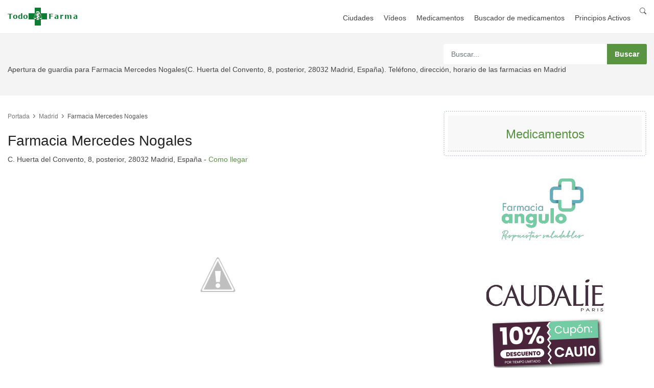

--- FILE ---
content_type: text/html; charset=UTF-8
request_url: https://www.todofarma.net/farmacia/farmacia-mercedes-nogales-c-huerta-del-convento-8-posterior-28032-madrid-espaa-madrid/
body_size: 7259
content:
<!DOCTYPE html>
<html lang="es">
    <head>
        <script async src="https://pagead2.googlesyndication.com/pagead/js/adsbygoogle.js?client=ca-pub-0739499276812134"
                crossorigin="anonymous"></script>
        <meta charset="utf-8">
        <meta http-equiv="X-UA-Compatible" content="IE=edge">
        <meta name="viewport" content="width=device-width, initial-scale=1, shrink-to-fit=no">

        <title>Farmacia Mercedes Nogales en Madrid | TodoFarma.net</title>
        <meta name="description" content="Apertura de guardia para Farmacia Mercedes Nogales(C. Huerta del Convento, 8, posterior, 28032 Madrid, España). Teléfono, dirección, horario de las farmacias en Madrid">
        <meta name="author" content="TodoFarma.net">
        <meta name="google-site-verification" content="">
        <meta name="verification" content="7fe0a188c920fde266852daf5c3258b2" />

        <script type="application/ld+json">
            {
                "@context": "https://schema.org",
                "@type": "WebSite",
                "url": "https://www.todofarma.net/",
                "potentialAction": {
                    "@type": "SearchAction",
                    "target": {
                        "@type": "EntryPoint",
                        "urlTemplate": "https://www.todofarma.net/search/?s={search_term_string}"
                    },
                    "query-input": "required name=search_term_string"
                }
            }
        </script>

            <link rel="canonical" href="https://www.todofarma.net/farmacia/farmacia-mercedes-nogales-c-huerta-del-convento-8-posterior-28032-madrid-espaa-madrid/" />

        
    <meta property="og:url"           content="https://www.todofarma.net/farmacia/farmacia-mercedes-nogales-c-huerta-del-convento-8-posterior-28032-madrid-espaa-madrid/" />
    <meta property="og:type"          content="article" />
    <meta property="og:title"         content="Farmacia Mercedes Nogales en Madrid | TodoFarma.net" />
    <meta property="og:description"   content="Apertura de guardia para Farmacia Mercedes Nogales(C. Huerta del Convento, 8, posterior, 28032 Madrid, España). Teléfono, dirección, horario de las farmacias en Madrid" />
    <meta property="og:image"         content="https://lh3.googleusercontent.com/places/AAcXr8pABtMEXVFSX8a5jg16zMpI-b7Ry7bBiUA-jg4C_-okZ1To3E34fVaLYkt5F82u-8WQfhYtzDm9oZUt6olWGiofj7WL8qfNQ7U=s1600-w900" />
    <meta property="fb:app_id"        content="1283673765416911" />

    <meta name="twitter:card"         content="summary" />
    <meta name="twitter:site"         content="@todofarmanet" />
    <meta name="twitter:creator"      content="@todofarmanet" />


        <!-- Favicons-->
        <link rel="shortcut icon" href="/favicon.ico" type="image/x-icon">
        <link rel="apple-touch-icon" type="image/x-icon" sizes="57x57" href="/favicon/apple-icon-57x57.png">
        <link rel="apple-touch-icon" type="image/x-icon" sizes="60x60" href="/favicon/apple-icon-60x60.png">
        <link rel="apple-touch-icon" type="image/x-icon" sizes="72x72" href="/favicon/apple-icon-72x72.png">
        <link rel="apple-touch-icon" type="image/x-icon" sizes="76x76" href="/favicon/apple-icon-76x76.png">
        <link rel="apple-touch-icon" type="image/x-icon" sizes="114x114" href="/favicon/apple-icon-114x114.png">
        <link rel="apple-touch-icon" type="image/x-icon" sizes="120x120" href="/favicon/apple-icon-120x120.png">
        <link rel="apple-touch-icon" type="image/x-icon" sizes="144x144" href="/favicon/apple-icon-144x144.png">
        <link rel="apple-touch-icon" type="image/x-icon" sizes="152x152" href="/favicon/apple-icon-152x152.png">
        <link rel="apple-touch-icon" type="image/x-icon" sizes="180x180" href="/favicon/apple-icon-180x180.png">
        <link rel="icon" type="image/png" sizes="192x192"  href="/favicon/android-icon-192x192.png">
        <link rel="icon" type="image/png" sizes="32x32" href="/favicon/favicon-32x32.png">
        <link rel="icon" type="image/png" sizes="96x96" href="/favicon/favicon-96x96.png">
        <link rel="icon" type="image/png" sizes="16x16" href="/favicon/favicon-16x16.png">
        <link rel="manifest" href="/manifest.json">
        <meta name="msapplication-TileColor" content="#ffffff">
        <meta name="msapplication-TileImage" content="/img/favicon/ms-icon-144x144.png">
        <meta name="theme-color" content="#ffffff">

                        <link rel="dns-prefetch" href="https://fundingchoicesmessages.google.com" />
            <link rel="dns-prefetch" href="https://pagead2.googlesyndication.com" />
            <link rel="dns-prefetch" href="https://www.googletagmanager.com" />

            <link rel="preconnect" href="https://fundingchoicesmessages.google.com" />
            <link rel="preconnect" href="https://pagead2.googlesyndication.com" />
            <link rel="preconnect" href="https://www.googletagmanager.com" />

            <!-- GOOGLE WEB FONT -->
            <link rel="preconnect" href="https://fonts.gstatic.com">
            <link rel="preload" as="font" href="https://fonts.googleapis.com/css2?family=Poppins:wght@300;400;500;600;700&display=swap">

            <link rel="preload" href="https://cdn.jsdelivr.net/npm/bootstrap-icons@1.11.2/font/bootstrap-icons.min.css" as="style" onload="this.onload=null;this.rel='stylesheet'">
            <noscript><link rel="stylesheet" href="https://cdn.jsdelivr.net/npm/bootstrap-icons@1.11.2/font/bootstrap-icons.min.css"></noscript>

            <!-- BASE CSS -->
            <link href="/css/bootstrap_customized.min.css?v=7" rel="stylesheet preload" as="style" />
            <link href="/css/style.css?v=7" rel="stylesheet preload" as="style" />

            <!-- YOUR CUSTOM CSS -->
            <link href="/css/custom.css?v=7" rel="stylesheet preload" as="style" />
        
    <!-- SPECIFIC CSS -->
    <link href="/css/detail-page.css?v=7" rel="stylesheet preload" as="style" />

    <!-- Maps -->
    <link rel="stylesheet" href="/leaflet/leaflet.css?v=7" rel="stylesheet preload" as="style" />
    <!-- JS Maps -->
    <script src="/leaflet/leaflet.js?v=7"></script>

        <link rel="preconnect" href="https://a.tile.openstreetmap.org/" />
        <link rel="preconnect" href="https://b.tile.openstreetmap.org/" />
        <link rel="preconnect" href="https://c.tile.openstreetmap.org/" />
        <link rel="dns-prefetch" href="https://a.tile.openstreetmap.org" />
        <link rel="dns-prefetch" href="https://b.tile.openstreetmap.org" />
        <link rel="dns-prefetch" href="https://c.tile.openstreetmap.org" />

        
    <script type="application/ld+json">
        {
            "@context": "https://schema.org",
            "@type": "Pharmacy",
            "image": ["https://lh3.googleusercontent.com/places/AAcXr8pABtMEXVFSX8a5jg16zMpI-b7Ry7bBiUA-jg4C_-okZ1To3E34fVaLYkt5F82u-8WQfhYtzDm9oZUt6olWGiofj7WL8qfNQ7U=s1600-w900"],
            "@id": "https://www.todofarma.net/farmacia/farmacia-mercedes-nogales-c-huerta-del-convento-8-posterior-28032-madrid-espaa-madrid/",
            "name": "Farmacia Mercedes Nogales",
            "address": {
                "@type": "PostalAddress",
                "streetAddress": "C. Huerta del Convento, 8, posterior, 28032 Madrid, España",
                "addressLocality": "Madrid",
                "addressRegion": "Madrid, Comunidad de",
                "addressCountry": "ES"
            },
            "geo": {
                "@type": "GeoCoordinates",
                "latitude": 40.4005403,
                "longitude": -3.6052633
            },
            "telephone": "+34 910 74 14 48",
            "url": "https://www.todofarma.net/farmacia/farmacia-mercedes-nogales-c-huerta-del-convento-8-posterior-28032-madrid-espaa-madrid/"
        }
    </script>

    </head>
    <body>

        <header class="header_in clearfix">
    <div class="container">
        <div id="logo">
            <a href="/">
                <img src="/img/logo-todofarma.net.png?v=2" width="140" height="35" alt="TodoFarma.net" class="logo_normal">
            </a>
        </div>
        <ul id="top_menu">
            <li><a href="/search/"><i class="bi bi-search"></i></a></li>
        </ul>
        <!-- /top_menu -->
        <a href="#0" class="open_close">
            <i class="icon_menu"></i><span>Menu</span>
        </a>
        <nav class="main-menu">
            <div id="header_menu">
                <a href="#0" class="open_close">
                    <i class="icon_close"></i><span>Menu</span>
                </a>
                <a href="/">
                    <img src="/img/logo-todofarma.net.png?v=2" width="140" height="35" alt="TodoFarma.net" class="logo_normal">
                </a>
            </div>
            <ul>
                <li><a href="/ciudades/farmacias/">Ciudades</a></li>
                <li><a href="/noticias/videos/">Vídeos</a></li>
                <li><a href="/medicamentos/">Medicamentos</a></li>
                <li><a href="/search/medicamentos/">Buscador de medicamentos</a></li>
                <li><a href="/medicamentos/principios/activos/">Principios Activos</a></li>
            </ul>
        </nav>
    </div>
</header>
<!-- /header -->
        <main>

            <div class="page_header element_to_stick">
                <div class="container">
                    <div class="row">
                        <div class="col-xl-8 col-lg-7 col-md-7 d-none d-md-block">
                        </div>
                        <div class="col-xl-4 col-lg-5 col-md-5">
                            <div class="search_bar_list">
    <form action="/search/" method="get">
        <input type="text" class="form-control" placeholder="Buscar..." name="s">
        <input type="submit" value="Buscar">
    </form>
</div>

                        </div>
                    </div>
                    <!-- /row -->
                    <div class="row">
                        <div class="col-xl-12 col-lg-12 col-md-12 d-none d-md-block">
                            <p>Apertura de guardia para Farmacia Mercedes Nogales(C. Huerta del Convento, 8, posterior, 28032 Madrid, España). Teléfono, dirección, horario de las farmacias en Madrid</p>
                        </div>
                    </div>
                </div>
            </div>

            
    <div class="container margin_detail">
        <div class="row">
            <div class="col-lg-8">
                <div class="detail_page_head clearfix">
                    <div class="breadcrumbs">
                        <ul>
                            <li><a href="/">Portada</a></li>
                            <li><a href="/farmacias-madrid/">Madrid</a></li>
                            <li>Farmacia Mercedes Nogales</li>
                        </ul>
                    </div>
                    <div class="title" style="padding: 10px 0 10px 0">
                        <h1 style="padding: 10px 0 10px 0">Farmacia Mercedes Nogales</h1>
                        C. Huerta del Convento, 8, posterior, 28032 Madrid, España - <a href="https://maps.google.com/?cid=7732565450163721761" target="blank">Como llegar</a>
                    </div>
                </div>
                <!-- /detail_page_head -->

                <div class="owl-carousel owl-theme carousel_1 magnific-gallery">
                    <div class="item carrousel-bar">
                        <img width="100%" height="auto"
                             style="position:absolute; left: -100%; right: -100%; top: -100%; bottom: -100%; margin: auto; min-height: 100%; min-width: 100%;"
                             src="https://lh3.googleusercontent.com/places/AAcXr8pABtMEXVFSX8a5jg16zMpI-b7Ry7bBiUA-jg4C_-okZ1To3E34fVaLYkt5F82u-8WQfhYtzDm9oZUt6olWGiofj7WL8qfNQ7U=s1600-w900" alt="Foto farmacia Farmacia Mercedes Nogales"
                        />
                    </div>
                </div>
                <!-- /carousel -->

                <div class="tab-content" role="tablist">
                    <div class="card-body info_content">
                        <div class="other_info">
                            <div class="row">
                                <div class="col-md-5">
                                    <h3>Dirección</h3>
                                    <p>C. Huerta del Convento, 8, posterior, 28032 Madrid, España - <a href="https://maps.google.com/?cid=7732565450163721761" target="blank"><strong>Como llegar</strong></a></p>
                                    <strong><i class="icon_phone"></i> Teléfono</strong><br>
                                                                            <p>+34 910 74 14 48</p>
                                    
                                                                            <strong><a href="https://www.facebook.com/farmaciamercedesnogales/" target="_blank"><i class="icon_link"></i> Página web</a></strong><br>
                                                                    </div>

                                
                                    <div class="col-md-7">
                                        <div class="row justify-content-center">
                                            <div class="col-auto">

                                                <!-- START ADVERTISER: Farmacias Direct ES from awin.com -->

                                                <a rel="sponsored" href="https://www.awin1.com/cread.php?s=3330318&v=27491&q=434248&r=1279109">
                                                    <img src="https://www.awin1.com/cshow.php?s=3330318&v=27491&q=434248&r=1279109" border="0">
                                                </a>

                                                <!-- END ADVERTISER: Farmacias Direct ES from awin.com -->


                                            </div>
                                        </div>
                                    </div>

                                                            </div>
                            <!-- /row -->
                        </div>

                        <div class="row">
                            <div class="col-md-12">
                                <div id="mapid" data-lat="40.4005403" data-lng="-3.6052633" style="width: 100%; height: 300px;"></div>
                            </div>
                        </div>

                        <div class="row" style="margin-top: 20px">
                            <div class="col-lg-12 d-flex justify-content-center">


                                <!-- START ADVERTISER: PROMOFARMA ES from awin.com -->

                                <a rel="sponsored" href="https://www.awin1.com/cread.php?s=3427732&v=11046&q=323946&r=1279109">
                                    <img src="https://www.awin1.com/cshow.php?s=3427732&v=11046&q=323946&r=1279109" border="0">
                                </a>

                                <!-- END ADVERTISER: PROMOFARMA ES from awin.com -->


                            </div>
                        </div>

                        <div class="row" style="margin-top: 20px">
                            <div class="col-lg-12">
                                <h2 class="text-center">Próximas guardias</h2>
                            </div>
                        </div>

                        <div class="row">
                            
                                                    </div>

                            <div class="container margin_30_40">
        <div class="page_header row">
            <h4>Sitios cerca que podrían interesarte</h4>
        </div>
        <div class="row">
                            <div class="col-xl-6 col-lg-6 col-md-6 col-sm-6">
                    <div class="strip">
                        <figure>
                            <!-- <span class="ribbon off">-30%</span> -->
                            <img data-src="https://lh3.googleusercontent.com/places/ANXAkqHpoCtpSkM6WZYAdOC4hjahVPHxlnLpRpv6LuDa9JtGqhp2TQ3TCecce7Vp6FnetPxcO5DDSIYQIouOU8Su6YY6GpUjKG6oVy4=s1600-w400" class="img-fluid lazy" alt="Chulapas Café">
                            <a href="https://www.todobares.com/bar/chulapas-cafe-madrid/" target="_blank" class="strip_info">
                                <div class="item_title">
                                    <h3>Chulapas Café</h3>
                                    <small>C. del Socorro, 1, 28032 Madrid, España</small>
                                </div>
                            </a>
                        </figure>
                    </div>
                    <!-- /strip -->
                </div>
                <!-- /class grid -->
                            <div class="col-xl-6 col-lg-6 col-md-6 col-sm-6">
                    <div class="strip">
                        <figure>
                            <!-- <span class="ribbon off">-30%</span> -->
                            <img data-src="https://lh3.googleusercontent.com/places/AAcXr8osjtvy9UIj7Zl57szpOJ7FUzJ6Wr9cvQMhxkQf3m1GGrOxItqudnOdKe4m9INMgk21kuuMmlyv0V1jHHCEYM-cY2vFymd5YEo=s1600-w400" class="img-fluid lazy" alt="Mercado de Vicálvaro">
                            <a href="https://www.todobares.com/bar/mercado-de-viclvaro-madrid/" target="_blank" class="strip_info">
                                <div class="item_title">
                                    <h3>Mercado de Vicálvaro</h3>
                                    <small>C. de S. Cipriano, 11, 28032 Madrid, España</small>
                                </div>
                            </a>
                        </figure>
                    </div>
                    <!-- /strip -->
                </div>
                <!-- /class grid -->
                            <div class="col-xl-6 col-lg-6 col-md-6 col-sm-6">
                    <div class="strip">
                        <figure>
                            <!-- <span class="ribbon off">-30%</span> -->
                            <img data-src="https://lh3.googleusercontent.com/places/ANXAkqFfFNh6Hxho9lEkMBYLDc2DeCaLGCQxxmtmcXCrTN-twrUME7X0kIplH-Yv0eaKhYId2Q3f5a5Faa9ENNfgWA7VdB0q_MgtVw4=s1600-w400" class="img-fluid lazy" alt="Universo latino">
                            <a href="https://www.todobares.com/bar/universo-latino-madrid/" target="_blank" class="strip_info">
                                <div class="item_title">
                                    <h3>Universo latino</h3>
                                    <small>C. San Ciriaco, 14, 28032 Madrid, España</small>
                                </div>
                            </a>
                        </figure>
                    </div>
                    <!-- /strip -->
                </div>
                <!-- /class grid -->
                            <div class="col-xl-6 col-lg-6 col-md-6 col-sm-6">
                    <div class="strip">
                        <figure>
                            <!-- <span class="ribbon off">-30%</span> -->
                            <img data-src="https://lh3.googleusercontent.com/places/ANXAkqExjF70-EP3pvNb8Yh8uGHmUalzvK0UyXI1LoAi4Rqnct7AqPRVHhD2EhCdYakofNvGfKxWZQAc1_Fr7Bh5G6APokTcMhdrFqw=s1600-w400" class="img-fluid lazy" alt="Oriente Capital">
                            <a href="https://www.todobares.com/bar/restaurante-chino-en-vicalvaro-y-canaveral-de-vicalvaro-28052-san-blas-y-moratalaz-oriente-capital-madrid/" target="_blank" class="strip_info">
                                <div class="item_title">
                                    <h3>Oriente Capital</h3>
                                    <small>C. Villardondiego, 13, 28032 Madrid, España</small>
                                </div>
                            </a>
                        </figure>
                    </div>
                    <!-- /strip -->
                </div>
                <!-- /class grid -->
                    </div>
        <!-- /row -->
    </div>
    <!-- /container -->

    <div class="container margin_30_40">
        <div class="page_header row">
            <h4>Eventos cerca</h4>
        </div>
        <div class="row">
                            <div class="col-xl-6 col-lg-6 col-md-6 col-sm-6">
                    <div class="strip">
                        <figure>
                            <!-- <span class="ribbon off">-30%</span> -->
                            <img data-src="https://lh3.googleusercontent.com/places/ANXAkqEilAGU9NxZaDufyKWxHxLGx5vY1aZrTs9es__Qs8F9gzwHZ2SF6ucPuNpyGOBPOyHdwdUAmsd_JtDR1kCZ0ynso8q11u1Uxv4=s4800-w800-h400-k-no-rw" class="img-fluid lazy" alt="Despierta al rinoceronte - Vicalvaro">
                            <a href="https://www.todoocio.com/eventos/despierta-al-rinoceronte-vicalvaro-/" target="_blank" class="strip_info">
                                <div class="item_title">
                                    <h3>Despierta al rinoceronte - Vicalvaro</h3>
                                    <small>CALLE TITANIO 5, MADRID</small>
                                </div>
                            </a>
                        </figure>
                    </div>
                    <!-- /strip -->
                </div>
                <!-- /class grid -->
                            <div class="col-xl-6 col-lg-6 col-md-6 col-sm-6">
                    <div class="strip">
                        <figure>
                            <!-- <span class="ribbon off">-30%</span> -->
                            <img data-src="https://lh3.googleusercontent.com/places/ANXAkqEilAGU9NxZaDufyKWxHxLGx5vY1aZrTs9es__Qs8F9gzwHZ2SF6ucPuNpyGOBPOyHdwdUAmsd_JtDR1kCZ0ynso8q11u1Uxv4=s4800-w800-h400-k-no-rw" class="img-fluid lazy" alt="Resonancia">
                            <a href="https://www.todoocio.com/eventos/resonancia-8028/" target="_blank" class="strip_info">
                                <div class="item_title">
                                    <h3>Resonancia</h3>
                                    <small>CALLE TITANIO 5, MADRID</small>
                                </div>
                            </a>
                        </figure>
                    </div>
                    <!-- /strip -->
                </div>
                <!-- /class grid -->
                    </div>
        <!-- /row -->
    </div>
    <!-- /container -->

                    </div>
                </div>
                <!-- /tab-content -->
            </div>
            <!-- /col -->

            <div class="col-lg-4" id="sidebar_fixed">
    <div class="box_booking" style="padding: 7px">
        <div class="head">
            <h3><a href="https://www.todofarma.net/medicamentos/">Medicamentos</a></h3>
        </div>
    </div>
    <div class="row justify-content-center box_booking_2">

        <!-- START ADVERTISER: Farmacia Angulo_ES from awin.com -->

        <a rel="sponsored" href="https://www.awin1.com/cread.php?s=3522475&v=66760&q=478734&r=1279109">
            <img src="https://www.awin1.com/cshow.php?s=3522475&v=66760&q=478734&r=1279109" border="0">
        </a>

        <!-- END ADVERTISER: Farmacia Angulo_ES from awin.com -->

    </div>
    <div class="box_booking" style="padding: 7px">
        <div class="head">
            <h3>Farmacias cercanas</h3>
        </div>
        <div class="row">
                            <div class="col-xl-12 col-lg-12 col-md-12 col-sm-12">
                    <div class="strip">
                        <figure>
                            <!-- <span class="ribbon off">-30%</span> -->
                            <img data-src="https://lh3.googleusercontent.com/places/AAcXr8pABtMEXVFSX8a5jg16zMpI-b7Ry7bBiUA-jg4C_-okZ1To3E34fVaLYkt5F82u-8WQfhYtzDm9oZUt6olWGiofj7WL8qfNQ7U=s1600-w900" data-src="https://lh3.googleusercontent.com/places/AAcXr8pABtMEXVFSX8a5jg16zMpI-b7Ry7bBiUA-jg4C_-okZ1To3E34fVaLYkt5F82u-8WQfhYtzDm9oZUt6olWGiofj7WL8qfNQ7U=s1600-w900" class="img-fluid lazy owl-lazy" alt="">
                            <a href="/farmacia/farmacia-mercedes-nogales-c-huerta-del-convento-8-posterior-28032-madrid-espaa-madrid/" class="strip_info">
                                <!-- <small>Pizza</small> -->
                                <div class="item_title">
                                    <h3>Farmacia Mercedes Nogales</h3>
                                    <small>madrid</small>
                                </div>
                            </a>
                        </figure>
                    </div>
                    <!-- /strip -->
                </div>
                <!-- /class grid -->
                            <div class="col-xl-12 col-lg-12 col-md-12 col-sm-12">
                    <div class="strip">
                        <figure>
                            <!-- <span class="ribbon off">-30%</span> -->
                            <img data-src="" data-src="" class="img-fluid lazy owl-lazy" alt="">
                            <a href="/farmacia/farmacia-pl-don-antonio-de-andrs-13-viclvaro-28032-madrid-espaa-madrid/" class="strip_info">
                                <!-- <small>Pizza</small> -->
                                <div class="item_title">
                                    <h3>Farmacia</h3>
                                    <small>madrid</small>
                                </div>
                            </a>
                        </figure>
                    </div>
                    <!-- /strip -->
                </div>
                <!-- /class grid -->
                            <div class="col-xl-12 col-lg-12 col-md-12 col-sm-12">
                    <div class="strip">
                        <figure>
                            <!-- <span class="ribbon off">-30%</span> -->
                            <img data-src="" data-src="" class="img-fluid lazy owl-lazy" alt="">
                            <a href="/farmacia/farmacia-m-isabel-de-abia-fernndez-pl-don-antonio-de-andrs-12-28032-madrid-espaa-madrid/" class="strip_info">
                                <!-- <small>Pizza</small> -->
                                <div class="item_title">
                                    <h3>Farmacia Mª Isabel De Abia Fernández</h3>
                                    <small>madrid</small>
                                </div>
                            </a>
                        </figure>
                    </div>
                    <!-- /strip -->
                </div>
                <!-- /class grid -->
                            <div class="col-xl-12 col-lg-12 col-md-12 col-sm-12">
                    <div class="strip">
                        <figure>
                            <!-- <span class="ribbon off">-30%</span> -->
                            <img data-src="https://lh3.googleusercontent.com/places/AAcXr8q6khTPWJxxnIxvKHlk7thY03UCpX-f1RAVR1IJ1LCCHXudjQCbNVpUPismyD9YmsOxfCWyvKcId7ZGIhNa61POePXCa-ILWwE=s1600-w558" data-src="https://lh3.googleusercontent.com/places/AAcXr8q6khTPWJxxnIxvKHlk7thY03UCpX-f1RAVR1IJ1LCCHXudjQCbNVpUPismyD9YmsOxfCWyvKcId7ZGIhNa61POePXCa-ILWwE=s1600-w558" class="img-fluid lazy owl-lazy" alt="">
                            <a href="/farmacia/farmacia-martin-barrios-madrazo-madrid/" class="strip_info">
                                <!-- <small>Pizza</small> -->
                                <div class="item_title">
                                    <h3>Farmacia Martin-Barrios Madrazo</h3>
                                    <small>madrid</small>
                                </div>
                            </a>
                        </figure>
                    </div>
                    <!-- /strip -->
                </div>
                <!-- /class grid -->
                            <div class="col-xl-12 col-lg-12 col-md-12 col-sm-12">
                    <div class="strip">
                        <figure>
                            <!-- <span class="ribbon off">-30%</span> -->
                            <img data-src="https://lh3.googleusercontent.com/places/AAcXr8pplCyjp54SE9O7MWlXcPFr1CFxKYuEDAgIiNnRTLWcAQOUTq4ZogwEuQWM-TNZ7q4dC1q0xF_JTg8wdYT9qWp71URf-V2DJF8=s1600-w900" data-src="https://lh3.googleusercontent.com/places/AAcXr8pplCyjp54SE9O7MWlXcPFr1CFxKYuEDAgIiNnRTLWcAQOUTq4ZogwEuQWM-TNZ7q4dC1q0xF_JTg8wdYT9qWp71URf-V2DJF8=s1600-w900" class="img-fluid lazy owl-lazy" alt="">
                            <a href="/farmacia/farmacia-tebar-jimnez-calle-minerva-35-28032-madrid-espaa-madrid/" class="strip_info">
                                <!-- <small>Pizza</small> -->
                                <div class="item_title">
                                    <h3>Farmacia Tebar Jiménez</h3>
                                    <small>madrid</small>
                                </div>
                            </a>
                        </figure>
                    </div>
                    <!-- /strip -->
                </div>
                <!-- /class grid -->
                    </div>
        <!-- /row -->
    </div>
</div>
        </div>
        <!-- /row -->
    </div>
    <!-- /container -->

        </main>

        <footer>
    <div class="container">
        <div class="row">
            <div class="col-lg-3 col-md-6">
                <h3 data-target="#collapse_1">Enlaces</h3>
                <div class="collapse dont-collapse-sm links" id="collapse_1">
                    <ul>
                        <li><a href="https://www.todonutrientes.com">Informacion Nutricional</a></li>
                        <li><a href="https://www.todoformula1.net">Fórmula 1</a></li>
                        <li><a href="https://www.todobares.com">Bares y Restaurantes</a></li>
                        <li><a href="https://www.infoeventos.net">Eventos</a></li>
                        <li><a href="https://www.todo24h.com">Todo24h</a></li>
                    </ul>
                </div>
            </div>
            <div class="col-lg-3 col-md-6">
                <h3 data-target="#collapse_2">Farmacias</h3>
                <div class="collapse dont-collapse-sm links" id="collapse_2">
                    <ul>
                        <li><a href="https://www.todofarma.net/farmacias-barcelona/">Barcelona</a></li>
                        <li><a href="https://www.todofarma.net/farmacias-sevilla/">Sevilla</a></li>
                        <li><a href="https://www.todofarma.net/farmacias-madrid/">Madrid</a></li>
                        <li><a href="https://www.todofarma.net/farmacias-valencia/">Valencia</a></li>
                        <li><a href="https://www.todofarma.net/farmacias-zaragoza/">Zaragoza</a></li>
                    </ul>
                </div>
            </div>
            <div class="col-lg-3 col-md-6">
                <h3 data-target="#collapse_3">Contacto</h3>
                <div class="collapse dont-collapse-sm contacts" id="collapse_3">
                    <ul>
                        <li>Si necestias ponerte en contacto con nosotros escríbenos a:</li>
                        <li><i class="icon_mail_alt"></i><a href="/cdn-cgi/l/email-protection" class="__cf_email__" data-cfemail="3e575058517e4a515a51585f4c535f10505b4a">[email&#160;protected]</a></li>
                    </ul>
                    <ul>
                        <li><a href="/search/medicamentos/">Buscador de medicamentos</a></li>
                    </ul>
                </div>
            </div>
            <div class="col-lg-3 col-md-6">
                <h3 data-target="#collapse_4">Suscríbete a nuestras novedades</h3>
                <div class="collapse dont-collapse-sm" id="collapse_4">
                    <div id="newsletter">
                        <div id="message-newsletter"></div>
                        <form method="post" action="assets/newsletter.php" name="newsletter_form" id="newsletter_form">
                            <div class="form-group">
                                <input type="email" name="email_newsletter" id="email_newsletter" class="form-control" placeholder="Tu email">
                                <button type="submit" id="submit-newsletter"><i class="arrow_carrot-right"></i></button>
                            </div>
                        </form>
                    </div>
                    <div class="follow_us">
                        <h5>Follow Us</h5>
                        <ul>
                            <li><a href="#0"><img src="[data-uri]" data-src="/img/twitter_icon.svg" alt="" class="lazy"></a></li>
                            <li><a href="#0"><img src="[data-uri]" data-src="/img/facebook_icon.svg" alt="" class="lazy"></a></li>
                            <li><a href="#0"><img src="[data-uri]" data-src="/img/instagram_icon.svg" alt="" class="lazy"></a></li>
                            <li><a href="#0"><img src="[data-uri]" data-src="/img/youtube_icon.svg" alt="" class="lazy"></a></li>
                        </ul>
                    </div>
                </div>
            </div>
        </div>
        <!-- /row-->
        <hr>
        <div class="row add_bottom_25">
            <div class="col-lg-6">
                <ul class="footer-selector clearfix">
                    <li>
                        <div class="styled-select lang-selector">
                            <select>
                                <option value="English" selected>Español</option>
                        </div>
                    </li>
                    <li>
                        <div class="styled-select currency-selector">
                            <select>
                                <option value="US Dollars">US Dollars</option>
                                <option value="Euro" selected>Euro</option>
                            </select>
                        </div>
                    </li>
                    <li><img src="[data-uri]" data-src="/img/cards_all.svg" alt="" width="198" height="30" class="lazy"></li>
                </ul>
            </div>
            <div class="col-lg-6">
                <ul class="additional_links">
                    <li><a href="/static/legal/terms/">Terminos y condiciones</a></li>
                    <li><a href="/static/legal/privacidad/">Politica de privacidad</a></li>
                    <li><span>© TodoFarma.net</span></li>
                </ul>
            </div>
        </div>
    </div>

</footer>
<!--/footer-->
        <div id="toTop"></div><!-- Back to top button -->

        <div class="layer"></div><!-- Opacity Mask Menu Mobile -->

        <!-- Sign In Modal -->
        <!--<div id="sign-in-dialog" class="zoom-anim-dialog mfp-hide">
            <div class="modal_header">
                <h3>Sign In</h3>
            </div>
            <form>
                <div class="sign-in-wrapper">
                    <a href="/" class="social_bt facebook">Login with Facebook</a>
                    <a href="/" class="social_bt google">Login with Google</a>
                    <div class="divider"><span>Or</span></div>
                    <div class="form-group">
                        <label>Email</label>
                        <input type="email" class="form-control" name="email" id="email">
                        <i class="icon_mail_alt"></i>
                    </div>
                    <div class="form-group">
                        <label>Password</label>
                        <input type="password" class="form-control" name="password" id="password" value="">
                        <i class="icon_lock_alt"></i>
                    </div>
                    <div class="clearfix add_bottom_15">
                        <div class="checkboxes float-left">
                            <label class="container_check">Remember me
                                <input type="checkbox">
                                <span class="checkmark"></span>
                            </label>
                        </div>
                        <div class="float-right"><a id="forgot" href="javascript:void(0);">Forgot Password?</a></div>
                    </div>
                    <div class="text-center">
                        <input type="submit" value="Log In" class="btn_1 full-width mb_5">
                        Don’t have an account? <a href="#">Sign up</a>
                    </div>
                    <div id="forgot_pw">
                        <div class="form-group">
                            <label>Please confirm login email below</label>
                            <input type="email" class="form-control" name="email_forgot" id="email_forgot">
                            <i class="icon_mail_alt"></i>
                        </div>
                        <p>You will receive an email containing a link allowing you to reset your password to a new preferred one.</p>
                        <div class="text-center"><input type="submit" value="Reset Password" class="btn_1"></div>
                    </div>
                </div>
            </form>
        </div>-->
        <!-- /Sign In Modal -->

                        <!-- COMMON SCRIPTS -->
            <script data-cfasync="false" src="/cdn-cgi/scripts/5c5dd728/cloudflare-static/email-decode.min.js"></script><script defer src="/js/common_scripts.min.js?v=7"></script>
            <script defer src="/js/common_func.js?v=7"></script>

            <!-- Google tag (gtag.js) -->
            <script async src="https://www.googletagmanager.com/gtag/js?id=G-1B8TE4MRW7"></script>
            <script>
                window.dataLayer = window.dataLayer || [];
                function gtag(){dataLayer.push(arguments);}
                gtag('js', new Date());

                gtag('config', 'G-1B8TE4MRW7');
            </script>

            <!-- AWIN -->
            <script defer src="https://www.dwin2.com/pub.1279109.min.js"></script>

        

    <!-- FUNCTIONS GET MAP -->
    <script defer src="/leaflet/leaflet_map.js?v=7"></script>

    <!-- SPECIFIC SCRIPTS -->
    <script defer src="/js/sticky_sidebar.min.js?v=7"></script>
    <script defer src="/js/specific_detail.js?v=7"></script>
    <script defer src="/js/datepicker.min.js?v=7"></script>
    <script defer src="/js/datepicker_func_1.js?v=7"></script>
    <script defer src="https://static.cloudflareinsights.com/beacon.min.js/vcd15cbe7772f49c399c6a5babf22c1241717689176015" integrity="sha512-ZpsOmlRQV6y907TI0dKBHq9Md29nnaEIPlkf84rnaERnq6zvWvPUqr2ft8M1aS28oN72PdrCzSjY4U6VaAw1EQ==" data-cf-beacon='{"version":"2024.11.0","token":"7af1cff0009f4445a9e1e5586ffbc8a8","r":1,"server_timing":{"name":{"cfCacheStatus":true,"cfEdge":true,"cfExtPri":true,"cfL4":true,"cfOrigin":true,"cfSpeedBrain":true},"location_startswith":null}}' crossorigin="anonymous"></script>
</body>
</html>


--- FILE ---
content_type: text/html; charset=UTF-8
request_url: https://www.todofarma.net/farmacia/near/40.4005403/-3.6052633/
body_size: 2285
content:
[
        {
        "name": "Farmacia Mercedes Nogales",
        "address": "C. Huerta del Convento, 8, posterior, 28032 Madrid, España",
        "lat": "40.4005403",
        "lng": "-3.6052633",
        "url": "/farmacia/farmacia-mercedes-nogales-c-huerta-del-convento-8-posterior-28032-madrid-espaa-madrid/",
        "photo": "https://lh3.googleusercontent.com/places/AAcXr8pABtMEXVFSX8a5jg16zMpI-b7Ry7bBiUA-jg4C_-okZ1To3E34fVaLYkt5F82u-8WQfhYtzDm9oZUt6olWGiofj7WL8qfNQ7U=s1600-w900",
        "phone": "+34 910 74 14 48"
    }
                    ,
                {
        "name": "Farmacia",
        "address": "Pl. Don Antonio de Andrés, 13, Vicálvaro, 28032 Madrid, España",
        "lat": "40.402302",
        "lng": "-3.6053591",
        "url": "/farmacia/farmacia-pl-don-antonio-de-andrs-13-viclvaro-28032-madrid-espaa-madrid/",
        "photo": "",
        "phone": ""
    }
                    ,
                {
        "name": "Farmacia Mª Isabel De Abia Fernández",
        "address": "Pl. Don Antonio de Andrés, 12, 28032 Madrid, España",
        "lat": "40.4023089",
        "lng": "-3.6052465",
        "url": "/farmacia/farmacia-m-isabel-de-abia-fernndez-pl-don-antonio-de-andrs-12-28032-madrid-espaa-madrid/",
        "photo": "",
        "phone": "+34 917 76 52 51"
    }
                    ,
                {
        "name": "Farmacia Martin-Barrios Madrazo",
        "address": "C. del Campo de la Torre, 1, 28032 Madrid, España",
        "lat": "40.3980549",
        "lng": "-3.6068402",
        "url": "/farmacia/farmacia-martin-barrios-madrazo-madrid/",
        "photo": "https://lh3.googleusercontent.com/places/AAcXr8q6khTPWJxxnIxvKHlk7thY03UCpX-f1RAVR1IJ1LCCHXudjQCbNVpUPismyD9YmsOxfCWyvKcId7ZGIhNa61POePXCa-ILWwE=s1600-w558",
        "phone": "+34 917 75 00 11"
    }
                    ,
                {
        "name": "Farmacia Tebar Jiménez",
        "address": "Calle Minerva, 35, 28032 Madrid, España",
        "lat": "40.4014825",
        "lng": "-3.6006283",
        "url": "/farmacia/farmacia-tebar-jimnez-calle-minerva-35-28032-madrid-espaa-madrid/",
        "photo": "https://lh3.googleusercontent.com/places/AAcXr8pplCyjp54SE9O7MWlXcPFr1CFxKYuEDAgIiNnRTLWcAQOUTq4ZogwEuQWM-TNZ7q4dC1q0xF_JTg8wdYT9qWp71URf-V2DJF8=s1600-w900",
        "phone": "+34 912 46 91 18"
    }
                    ,
                {
        "name": "Farmacia Vicalvaro Botica Real - Efrén Recio Martínez",
        "address": "Av. Real, 29, Vicálvaro, 28032 Madrid, España",
        "lat": "40.4032005",
        "lng": "-3.6087622",
        "url": "/farmacia/farmacia-vicalvaro-botica-real-efrn-recio-martnez-av-real-29-viclvaro-28032-madrid-espaa-madrid/",
        "photo": "https://lh3.googleusercontent.com/places/ANXAkqEunDqc_w2uV9iRJtgMtuxyt1etknnt98YPwmZ2m3jJaovgDjzBDfNIdqTLiP3-mh_CajUfovj19VB3c26i7NY8Fhce4ClBJ_w=s1600-w900",
        "phone": "+34 917 76 36 15"
    }
                    ,
                {
        "name": "Farmacia Solís Rojas",
        "address": "C. de S. Cipriano, 39, 28032 Madrid, España",
        "lat": "40.4040768",
        "lng": "-3.603197",
        "url": "/farmacia/farmacia-sols-rojas-madrid/",
        "photo": "https://lh3.googleusercontent.com/places/AAcXr8pA4nuM__rAqVZs3ZcZr6cXrjK82jc-6Rk0g8TjkUf2J10ViOKSiUv6_erNUDH_ESd7ld4VIVaVswY3kb7qwdUVRuFJAHpR62s=s1600-w900",
        "phone": "+34 917 76 50 26"
    }
                    ,
                {
        "name": "Farmayoral",
        "address": "C. Mercurio, 10, 28032 Madrid, España",
        "lat": "40.4053154",
        "lng": "-3.6069891",
        "url": "/farmacia/farmayoral-madrid/",
        "photo": "https://lh3.googleusercontent.com/places/AAcXr8oYBxgHTocNdH9s2vuK6dmh8cnhpuYpb3NPFS1CgTVIbP1eA9k3wwZCqQuG_Eozwi_jDxLR_YCxeG6jzfgWjAqUYcu8nXnFD5g=s1600-w900",
        "phone": "+34 917 76 40 23"
    }
                    ,
                {
        "name": "Farmacia Noelia Lomas Blanco",
        "address": "C. Forges, 13, 28032 Madrid, España",
        "lat": "40.4051957",
        "lng": "-3.6019228",
        "url": "/farmacia/farmacia-noelia-lomas-blanco-c-forges-13-28032-madrid-espaa-madrid/",
        "photo": "",
        "phone": "+34 917 76 44 28"
    }
                    ,
                {
        "name": "Farmacia Noelia Lomas Blanco",
        "address": "C. Forges, 13, 28032 Madrid, España",
        "lat": "40.4051957",
        "lng": "-3.6019228",
        "url": "/farmacia/farmacia-noelia-lomas-blanco-c-forges-13-28032-madrid-espaa-madrid20211103/",
        "photo": "",
        "phone": "+34 917 76 44 28"
    }
                    ,
                {
        "name": "Farmacia Zaragoza Alejo",
        "address": "C. San Ciriaco, 5, 28032 Madrid, España",
        "lat": "40.4058855",
        "lng": "-3.6044918",
        "url": "/farmacia/farmacia-zaragoza-alejo-c-san-ciriaco-5-28032-madrid-espaa-madrid/",
        "photo": "https://lh3.googleusercontent.com/places/AAcXr8rClqGHqroFmYDaDbTQ8nVirJ9DpWXi5lrKnbMC7zFwqF4zs5NA1sRyuGAVPIfsrtjGiCkuiy3dlHtoLuQSx-axuvFgdfdNN1s=s1600-w900",
        "phone": "+34 917 76 01 58"
    }
                    ,
                {
        "name": "Farmacia Francisca Galán López Av Gran Vía del Este",
        "address": "Av. de la Gran Vía del Este, 16, 18, 28032 Madrid, España",
        "lat": "40.401406",
        "lng": "-3.5977262",
        "url": "/farmacia/farmacia-francisca-galn-lpez-av-gran-va-del-este-madrid/",
        "photo": "https://lh3.googleusercontent.com/places/AAcXr8qb4w_9oZwhs9WJxD-1xNITF02CfdfjbFQXgNL6AYS2mT73-kUUum13DvisJcCJjg5xLiNclK89LhDMBvIpWdVQKtrlDRr8Cjw=s1600-w900",
        "phone": "+34 917 75 30 24"
    }
                    ,
                {
        "name": "Supermaxi",
        "address": "C. del Lago Van, 28032 Madrid, España",
        "lat": "40.4064817",
        "lng": "-3.6064643",
        "url": "/farmacia/supermaxi-c-del-lago-van-28032-madrid-espaa-madrid/",
        "photo": "https://lh3.googleusercontent.com/places/AAcXr8oeDb6NIsumpt5Q6QuC5SCN02wzr5AjfIAyzWC3HMI5lwvbAEJAwPE04xkITLgDR0Melid7cDIHd3fHAXqMAhIjxcmB2KA5Fhg=s1600-w720",
        "phone": ""
    }
                    ,
                {
        "name": "Acquafarma - Farmacia de Gloria",
        "address": "C. de Minerva, 141, Vicálvaro, 28032 Madrid, España",
        "lat": "40.3947745",
        "lng": "-3.6075771",
        "url": "/farmacia/acquafarma-farmacia-de-gloria-c-de-minerva-141-viclvaro-28032-madrid-espaa-madrid/",
        "photo": "https://lh3.googleusercontent.com/places/ANXAkqFmrKld2DbPn_cXHIFBDpri_AuW823_p7F2zUwdgtc__AV1AaAGmtC66JipZfjgeedlijTMPsWIOqWplg78S1CqT9CgbRLIjgg=s1600-w768",
        "phone": "+34 917 75 30 88"
    }
                    ,
                {
        "name": "farmacia Maria Luisa Barranco",
        "address": "post, C. Villacarlos, 15, 28032 Madrid, España",
        "lat": "40.4065007",
        "lng": "-3.6067282",
        "url": "/farmacia/farmacia-maria-luisa-barranco-post-c-villacarlos-15-28032-madrid-espaa-madrid/",
        "photo": "https://lh3.googleusercontent.com/places/AAcXr8q7HMHimT9uXAo6ZfGTmGEOnguvOweyfrWuWkdw2L0J8V2AYbs9o7LKTfyib5mDrVtA6rXXxISNFEvt5maHA36Vd6Us1qsCUMU=s1600-w900",
        "phone": "+34 917 76 27 57"
    }
                    ,
                {
        "name": "FARMACIA ANGELINO RUIZ CUMPLIDO",
        "address": "C. Villardondiego, 26, Posterior, 28032 Madrid, España",
        "lat": "40.4067359",
        "lng": "-3.6083511",
        "url": "/farmacia/farmacia-angelino-ruiz-cumplido-c-villardondiego-26-posterior-28032-madrid-espaa-madrid/",
        "photo": "",
        "phone": "+34 917 76 27 11"
    }
                    ,
                {
        "name": "Farmacia Calero Martín",
        "address": "C. de Villardondiego, 3, 28032 Madrid, España",
        "lat": "40.408212",
        "lng": "-3.6075499",
        "url": "/farmacia/farmacia-calero-martn-c-de-villardondiego-3-28032-madrid-espaa-madrid/",
        "photo": "",
        "phone": "+34 917 75 03 94"
    }
                    ,
                {
        "name": "FARMACIA CALAHORRA 4",
        "address": "C. de Calahorra, 4 00, 1, 28032 Madrid, España",
        "lat": "40.4078729",
        "lng": "-3.6102333",
        "url": "/farmacia/farmacia-calahorra-4-c-de-calahorra-4-00-1-28032-madrid-espaa-madrid/",
        "photo": "https://lh3.googleusercontent.com/places/AAcXr8oUKI3elzzRf-ajQ0b5uPFFt1Lme33MW-L0uCVzkT4p-POB9yS4TVeh4DCfmVTsI-efbevVxey2kC8az4b1HEk7QLpFnc0IpHw=s1600-w900",
        "phone": "+34 917 76 24 71"
    }
                    ,
                {
        "name": "Farmacia Calahorra 116",
        "address": "C. de Calahorra, 116, 28032 Madrid, España",
        "lat": "40.4066554",
        "lng": "-3.613873",
        "url": "/farmacia/farmacia-calahorra-116-c-de-calahorra-116-28032-madrid-espaa-madrid/",
        "photo": "",
        "phone": "+34 917 76 22 20"
    }
                    ,
                {
        "name": "Farmacia Lda. Beatriz Blázquez Checa",
        "address": "C. de Calahorra, 56, 28032 Madrid, España",
        "lat": "40.4085123",
        "lng": "-3.6121241",
        "url": "/farmacia/farmacia-lda-beatriz-blzquez-checa-c-de-calahorra-56-28032-madrid-espaa-madrid/",
        "photo": "https://lh3.googleusercontent.com/places/AAcXr8rX6e1IPXLxvvFZbIQjXYhLMxE94Q20WYkRlVdG_19kJKdnO8X9d_r0fSonIHocC03WBJGT_A1vgrxPMP89ottlnxZENUGb2bA=s1600-w900",
        "phone": "+34 917 76 38 28"
    }
            ]

--- FILE ---
content_type: text/html; charset=utf-8
request_url: https://www.google.com/recaptcha/api2/aframe
body_size: 257
content:
<!DOCTYPE HTML><html><head><meta http-equiv="content-type" content="text/html; charset=UTF-8"></head><body><script nonce="i7Hnki_OqAfe9z4j2hxWfg">/** Anti-fraud and anti-abuse applications only. See google.com/recaptcha */ try{var clients={'sodar':'https://pagead2.googlesyndication.com/pagead/sodar?'};window.addEventListener("message",function(a){try{if(a.source===window.parent){var b=JSON.parse(a.data);var c=clients[b['id']];if(c){var d=document.createElement('img');d.src=c+b['params']+'&rc='+(localStorage.getItem("rc::a")?sessionStorage.getItem("rc::b"):"");window.document.body.appendChild(d);sessionStorage.setItem("rc::e",parseInt(sessionStorage.getItem("rc::e")||0)+1);localStorage.setItem("rc::h",'1768772295899');}}}catch(b){}});window.parent.postMessage("_grecaptcha_ready", "*");}catch(b){}</script></body></html>

--- FILE ---
content_type: text/css
request_url: https://www.todofarma.net/css/custom.css?v=7
body_size: -212
content:
/*============================================================================================*/
/* Your custom styles below */
/*============================================================================================*/

.carrousel-bar {
    min-height: 200px;
}

.display-none-mobile {
    display:none;
}

@media only screen and (min-width: 992px) {
    .carrousel-bar {
        min-height: 400px;
    }

    .display-none-mobile {
        display:block;
    }
}